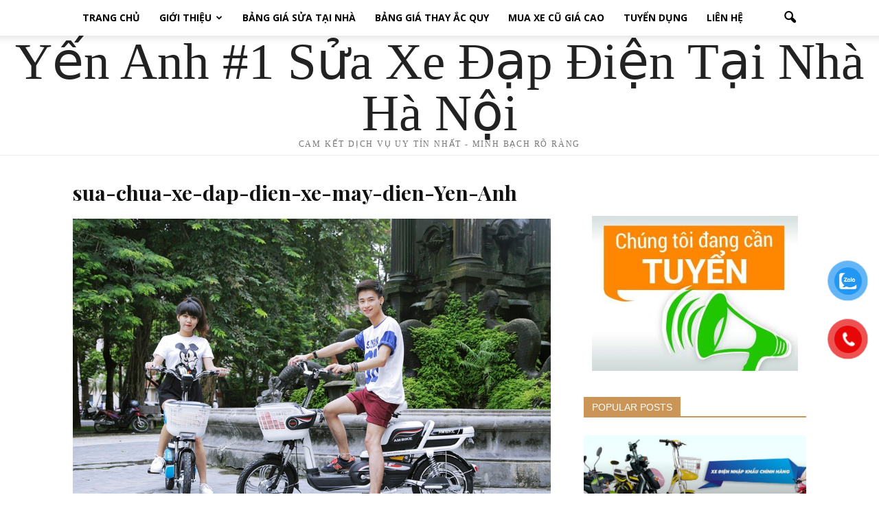

--- FILE ---
content_type: text/html; charset=UTF-8
request_url: https://suaxedapdientainha.com/sua-chua-xe-dap-dien-xe-may-dien-tai-pham-ngu-lao-quan-hoan-kiem/sua-chua-xe-dap-dien-xe-may-dien-yen-anh-152/
body_size: 17526
content:
<!doctype html >
<!--[if IE 8]>    <html class="ie8" lang="en"> <![endif]-->
<!--[if IE 9]>    <html class="ie9" lang="en"> <![endif]-->
<!--[if gt IE 8]><!--> <html lang="vi"> <!--<![endif]-->
<head>
    <title>sua-chua-xe-dap-dien-xe-may-dien-Yen-Anh</title>
    <meta charset="UTF-8" />
    <meta name="viewport" content="width=device-width, initial-scale=1.0">
	<meta name="google-site-verification" content="cevck1BgFnEytzKlIFHnx7SzQ4Tl1wQTm-yAtYsrab0" />
    <link rel="pingback" href="https://suaxedapdientainha.com/xmlrpc.php" />
    <meta name='robots' content='max-image-preview:large' />
<meta name="author" content="suaxedapdientainha">

<!-- This site is optimized with the Yoast SEO Premium plugin v12.1 - https://yoast.com/wordpress/plugins/seo/ -->
<link rel="canonical" href="https://suaxedapdientainha.com/sua-chua-xe-dap-dien-xe-may-dien-tai-pham-ngu-lao-quan-hoan-kiem/sua-chua-xe-dap-dien-xe-may-dien-yen-anh-152/" />
<meta property="og:locale" content="vi_VN" />
<meta property="og:type" content="article" />
<meta property="og:title" content="sua-chua-xe-dap-dien-xe-may-dien-Yen-Anh" />
<meta property="og:url" content="https://suaxedapdientainha.com/sua-chua-xe-dap-dien-xe-may-dien-tai-pham-ngu-lao-quan-hoan-kiem/sua-chua-xe-dap-dien-xe-may-dien-yen-anh-152/" />
<meta property="og:site_name" content="SỬA XE ĐẠP ĐIỆN TẠI NHÀ HÀ NỘI TPHCM GIÁ RẺ" />
<meta property="og:image" content="https://suaxedapdientainha.com/wp-content/uploads/2017/07/sua-chua-xe-dap-dien-xe-may-dien-Yen-Anh-75.jpg" />
<meta property="og:image:secure_url" content="https://suaxedapdientainha.com/wp-content/uploads/2017/07/sua-chua-xe-dap-dien-xe-may-dien-Yen-Anh-75.jpg" />
<meta property="og:image:width" content="1024" />
<meta property="og:image:height" content="683" />
<meta name="twitter:card" content="summary" />
<meta name="twitter:title" content="sua-chua-xe-dap-dien-xe-may-dien-Yen-Anh" />
<meta name="twitter:image" content="https://suaxedapdientainha.com/wp-content/uploads/2017/07/sua-chua-xe-dap-dien-xe-may-dien-Yen-Anh-75.jpg" />
<script type='application/ld+json' class='yoast-schema-graph yoast-schema-graph--main'>{"@context":"https://schema.org","@graph":[{"@type":["Person","Organization"],"@id":"https://suaxedapdientainha.com/#/schema/person/ea908731178fc1003fb76f85b8c3ff67","name":"suaxedapdientainha","image":{"@type":"ImageObject","@id":"https://suaxedapdientainha.com/#personlogo","url":"https://suaxedapdientainha.com/wp-content/uploads/2021/03/xe-dien-yen-anh.jpg","width":720,"height":960,"caption":"suaxedapdientainha"},"logo":{"@id":"https://suaxedapdientainha.com/#personlogo"},"sameAs":[]},{"@type":"WebSite","@id":"https://suaxedapdientainha.com/#website","url":"https://suaxedapdientainha.com/","name":"S\u1eecA XE \u0110\u1ea0P \u0110I\u1ec6N T\u1ea0I NH\u00c0 H\u00c0 N\u1ed8I TPHCM GI\u00c1 R\u1eba","publisher":{"@id":"https://suaxedapdientainha.com/#/schema/person/ea908731178fc1003fb76f85b8c3ff67"},"potentialAction":{"@type":"SearchAction","target":"https://suaxedapdientainha.com/?s={search_term_string}","query-input":"required name=search_term_string"}},{"@type":"WebPage","@id":"https://suaxedapdientainha.com/sua-chua-xe-dap-dien-xe-may-dien-tai-pham-ngu-lao-quan-hoan-kiem/sua-chua-xe-dap-dien-xe-may-dien-yen-anh-152/#webpage","url":"https://suaxedapdientainha.com/sua-chua-xe-dap-dien-xe-may-dien-tai-pham-ngu-lao-quan-hoan-kiem/sua-chua-xe-dap-dien-xe-may-dien-yen-anh-152/","inLanguage":"vi","name":"sua-chua-xe-dap-dien-xe-may-dien-Yen-Anh","isPartOf":{"@id":"https://suaxedapdientainha.com/#website"},"datePublished":"2017-07-19T09:55:37+07:00","dateModified":"2017-07-19T09:55:46+07:00"}]}</script>
<!-- / Yoast SEO Premium plugin. -->

<link rel='dns-prefetch' href='//fonts.googleapis.com' />
<link rel="alternate" type="application/rss+xml" title="Dòng thông tin SỬA XE ĐẠP ĐIỆN TẠI NHÀ HÀ NỘI TPHCM GIÁ RẺ &raquo;" href="https://suaxedapdientainha.com/feed/" />
<link rel="alternate" type="application/rss+xml" title="SỬA XE ĐẠP ĐIỆN TẠI NHÀ HÀ NỘI TPHCM GIÁ RẺ &raquo; Dòng bình luận" href="https://suaxedapdientainha.com/comments/feed/" />
<link rel="alternate" type="application/rss+xml" title="SỬA XE ĐẠP ĐIỆN TẠI NHÀ HÀ NỘI TPHCM GIÁ RẺ &raquo; sua-chua-xe-dap-dien-xe-may-dien-Yen-Anh Dòng bình luận" href="https://suaxedapdientainha.com/sua-chua-xe-dap-dien-xe-may-dien-tai-pham-ngu-lao-quan-hoan-kiem/sua-chua-xe-dap-dien-xe-may-dien-yen-anh-152/feed/" />
<link rel="alternate" title="oNhúng (JSON)" type="application/json+oembed" href="https://suaxedapdientainha.com/wp-json/oembed/1.0/embed?url=https%3A%2F%2Fsuaxedapdientainha.com%2Fsua-chua-xe-dap-dien-xe-may-dien-tai-pham-ngu-lao-quan-hoan-kiem%2Fsua-chua-xe-dap-dien-xe-may-dien-yen-anh-152%2F" />
<link rel="alternate" title="oNhúng (XML)" type="text/xml+oembed" href="https://suaxedapdientainha.com/wp-json/oembed/1.0/embed?url=https%3A%2F%2Fsuaxedapdientainha.com%2Fsua-chua-xe-dap-dien-xe-may-dien-tai-pham-ngu-lao-quan-hoan-kiem%2Fsua-chua-xe-dap-dien-xe-may-dien-yen-anh-152%2F&#038;format=xml" />
<style id='wp-img-auto-sizes-contain-inline-css' type='text/css'>
img:is([sizes=auto i],[sizes^="auto," i]){contain-intrinsic-size:3000px 1500px}
/*# sourceURL=wp-img-auto-sizes-contain-inline-css */
</style>
<style id='wp-emoji-styles-inline-css' type='text/css'>

	img.wp-smiley, img.emoji {
		display: inline !important;
		border: none !important;
		box-shadow: none !important;
		height: 1em !important;
		width: 1em !important;
		margin: 0 0.07em !important;
		vertical-align: -0.1em !important;
		background: none !important;
		padding: 0 !important;
	}
/*# sourceURL=wp-emoji-styles-inline-css */
</style>
<style id='wp-block-library-inline-css' type='text/css'>
:root{--wp-block-synced-color:#7a00df;--wp-block-synced-color--rgb:122,0,223;--wp-bound-block-color:var(--wp-block-synced-color);--wp-editor-canvas-background:#ddd;--wp-admin-theme-color:#007cba;--wp-admin-theme-color--rgb:0,124,186;--wp-admin-theme-color-darker-10:#006ba1;--wp-admin-theme-color-darker-10--rgb:0,107,160.5;--wp-admin-theme-color-darker-20:#005a87;--wp-admin-theme-color-darker-20--rgb:0,90,135;--wp-admin-border-width-focus:2px}@media (min-resolution:192dpi){:root{--wp-admin-border-width-focus:1.5px}}.wp-element-button{cursor:pointer}:root .has-very-light-gray-background-color{background-color:#eee}:root .has-very-dark-gray-background-color{background-color:#313131}:root .has-very-light-gray-color{color:#eee}:root .has-very-dark-gray-color{color:#313131}:root .has-vivid-green-cyan-to-vivid-cyan-blue-gradient-background{background:linear-gradient(135deg,#00d084,#0693e3)}:root .has-purple-crush-gradient-background{background:linear-gradient(135deg,#34e2e4,#4721fb 50%,#ab1dfe)}:root .has-hazy-dawn-gradient-background{background:linear-gradient(135deg,#faaca8,#dad0ec)}:root .has-subdued-olive-gradient-background{background:linear-gradient(135deg,#fafae1,#67a671)}:root .has-atomic-cream-gradient-background{background:linear-gradient(135deg,#fdd79a,#004a59)}:root .has-nightshade-gradient-background{background:linear-gradient(135deg,#330968,#31cdcf)}:root .has-midnight-gradient-background{background:linear-gradient(135deg,#020381,#2874fc)}:root{--wp--preset--font-size--normal:16px;--wp--preset--font-size--huge:42px}.has-regular-font-size{font-size:1em}.has-larger-font-size{font-size:2.625em}.has-normal-font-size{font-size:var(--wp--preset--font-size--normal)}.has-huge-font-size{font-size:var(--wp--preset--font-size--huge)}.has-text-align-center{text-align:center}.has-text-align-left{text-align:left}.has-text-align-right{text-align:right}.has-fit-text{white-space:nowrap!important}#end-resizable-editor-section{display:none}.aligncenter{clear:both}.items-justified-left{justify-content:flex-start}.items-justified-center{justify-content:center}.items-justified-right{justify-content:flex-end}.items-justified-space-between{justify-content:space-between}.screen-reader-text{border:0;clip-path:inset(50%);height:1px;margin:-1px;overflow:hidden;padding:0;position:absolute;width:1px;word-wrap:normal!important}.screen-reader-text:focus{background-color:#ddd;clip-path:none;color:#444;display:block;font-size:1em;height:auto;left:5px;line-height:normal;padding:15px 23px 14px;text-decoration:none;top:5px;width:auto;z-index:100000}html :where(.has-border-color){border-style:solid}html :where([style*=border-top-color]){border-top-style:solid}html :where([style*=border-right-color]){border-right-style:solid}html :where([style*=border-bottom-color]){border-bottom-style:solid}html :where([style*=border-left-color]){border-left-style:solid}html :where([style*=border-width]){border-style:solid}html :where([style*=border-top-width]){border-top-style:solid}html :where([style*=border-right-width]){border-right-style:solid}html :where([style*=border-bottom-width]){border-bottom-style:solid}html :where([style*=border-left-width]){border-left-style:solid}html :where(img[class*=wp-image-]){height:auto;max-width:100%}:where(figure){margin:0 0 1em}html :where(.is-position-sticky){--wp-admin--admin-bar--position-offset:var(--wp-admin--admin-bar--height,0px)}@media screen and (max-width:600px){html :where(.is-position-sticky){--wp-admin--admin-bar--position-offset:0px}}

/*# sourceURL=wp-block-library-inline-css */
</style><style id='global-styles-inline-css' type='text/css'>
:root{--wp--preset--aspect-ratio--square: 1;--wp--preset--aspect-ratio--4-3: 4/3;--wp--preset--aspect-ratio--3-4: 3/4;--wp--preset--aspect-ratio--3-2: 3/2;--wp--preset--aspect-ratio--2-3: 2/3;--wp--preset--aspect-ratio--16-9: 16/9;--wp--preset--aspect-ratio--9-16: 9/16;--wp--preset--color--black: #000000;--wp--preset--color--cyan-bluish-gray: #abb8c3;--wp--preset--color--white: #ffffff;--wp--preset--color--pale-pink: #f78da7;--wp--preset--color--vivid-red: #cf2e2e;--wp--preset--color--luminous-vivid-orange: #ff6900;--wp--preset--color--luminous-vivid-amber: #fcb900;--wp--preset--color--light-green-cyan: #7bdcb5;--wp--preset--color--vivid-green-cyan: #00d084;--wp--preset--color--pale-cyan-blue: #8ed1fc;--wp--preset--color--vivid-cyan-blue: #0693e3;--wp--preset--color--vivid-purple: #9b51e0;--wp--preset--gradient--vivid-cyan-blue-to-vivid-purple: linear-gradient(135deg,rgb(6,147,227) 0%,rgb(155,81,224) 100%);--wp--preset--gradient--light-green-cyan-to-vivid-green-cyan: linear-gradient(135deg,rgb(122,220,180) 0%,rgb(0,208,130) 100%);--wp--preset--gradient--luminous-vivid-amber-to-luminous-vivid-orange: linear-gradient(135deg,rgb(252,185,0) 0%,rgb(255,105,0) 100%);--wp--preset--gradient--luminous-vivid-orange-to-vivid-red: linear-gradient(135deg,rgb(255,105,0) 0%,rgb(207,46,46) 100%);--wp--preset--gradient--very-light-gray-to-cyan-bluish-gray: linear-gradient(135deg,rgb(238,238,238) 0%,rgb(169,184,195) 100%);--wp--preset--gradient--cool-to-warm-spectrum: linear-gradient(135deg,rgb(74,234,220) 0%,rgb(151,120,209) 20%,rgb(207,42,186) 40%,rgb(238,44,130) 60%,rgb(251,105,98) 80%,rgb(254,248,76) 100%);--wp--preset--gradient--blush-light-purple: linear-gradient(135deg,rgb(255,206,236) 0%,rgb(152,150,240) 100%);--wp--preset--gradient--blush-bordeaux: linear-gradient(135deg,rgb(254,205,165) 0%,rgb(254,45,45) 50%,rgb(107,0,62) 100%);--wp--preset--gradient--luminous-dusk: linear-gradient(135deg,rgb(255,203,112) 0%,rgb(199,81,192) 50%,rgb(65,88,208) 100%);--wp--preset--gradient--pale-ocean: linear-gradient(135deg,rgb(255,245,203) 0%,rgb(182,227,212) 50%,rgb(51,167,181) 100%);--wp--preset--gradient--electric-grass: linear-gradient(135deg,rgb(202,248,128) 0%,rgb(113,206,126) 100%);--wp--preset--gradient--midnight: linear-gradient(135deg,rgb(2,3,129) 0%,rgb(40,116,252) 100%);--wp--preset--font-size--small: 13px;--wp--preset--font-size--medium: 20px;--wp--preset--font-size--large: 36px;--wp--preset--font-size--x-large: 42px;--wp--preset--spacing--20: 0.44rem;--wp--preset--spacing--30: 0.67rem;--wp--preset--spacing--40: 1rem;--wp--preset--spacing--50: 1.5rem;--wp--preset--spacing--60: 2.25rem;--wp--preset--spacing--70: 3.38rem;--wp--preset--spacing--80: 5.06rem;--wp--preset--shadow--natural: 6px 6px 9px rgba(0, 0, 0, 0.2);--wp--preset--shadow--deep: 12px 12px 50px rgba(0, 0, 0, 0.4);--wp--preset--shadow--sharp: 6px 6px 0px rgba(0, 0, 0, 0.2);--wp--preset--shadow--outlined: 6px 6px 0px -3px rgb(255, 255, 255), 6px 6px rgb(0, 0, 0);--wp--preset--shadow--crisp: 6px 6px 0px rgb(0, 0, 0);}:where(.is-layout-flex){gap: 0.5em;}:where(.is-layout-grid){gap: 0.5em;}body .is-layout-flex{display: flex;}.is-layout-flex{flex-wrap: wrap;align-items: center;}.is-layout-flex > :is(*, div){margin: 0;}body .is-layout-grid{display: grid;}.is-layout-grid > :is(*, div){margin: 0;}:where(.wp-block-columns.is-layout-flex){gap: 2em;}:where(.wp-block-columns.is-layout-grid){gap: 2em;}:where(.wp-block-post-template.is-layout-flex){gap: 1.25em;}:where(.wp-block-post-template.is-layout-grid){gap: 1.25em;}.has-black-color{color: var(--wp--preset--color--black) !important;}.has-cyan-bluish-gray-color{color: var(--wp--preset--color--cyan-bluish-gray) !important;}.has-white-color{color: var(--wp--preset--color--white) !important;}.has-pale-pink-color{color: var(--wp--preset--color--pale-pink) !important;}.has-vivid-red-color{color: var(--wp--preset--color--vivid-red) !important;}.has-luminous-vivid-orange-color{color: var(--wp--preset--color--luminous-vivid-orange) !important;}.has-luminous-vivid-amber-color{color: var(--wp--preset--color--luminous-vivid-amber) !important;}.has-light-green-cyan-color{color: var(--wp--preset--color--light-green-cyan) !important;}.has-vivid-green-cyan-color{color: var(--wp--preset--color--vivid-green-cyan) !important;}.has-pale-cyan-blue-color{color: var(--wp--preset--color--pale-cyan-blue) !important;}.has-vivid-cyan-blue-color{color: var(--wp--preset--color--vivid-cyan-blue) !important;}.has-vivid-purple-color{color: var(--wp--preset--color--vivid-purple) !important;}.has-black-background-color{background-color: var(--wp--preset--color--black) !important;}.has-cyan-bluish-gray-background-color{background-color: var(--wp--preset--color--cyan-bluish-gray) !important;}.has-white-background-color{background-color: var(--wp--preset--color--white) !important;}.has-pale-pink-background-color{background-color: var(--wp--preset--color--pale-pink) !important;}.has-vivid-red-background-color{background-color: var(--wp--preset--color--vivid-red) !important;}.has-luminous-vivid-orange-background-color{background-color: var(--wp--preset--color--luminous-vivid-orange) !important;}.has-luminous-vivid-amber-background-color{background-color: var(--wp--preset--color--luminous-vivid-amber) !important;}.has-light-green-cyan-background-color{background-color: var(--wp--preset--color--light-green-cyan) !important;}.has-vivid-green-cyan-background-color{background-color: var(--wp--preset--color--vivid-green-cyan) !important;}.has-pale-cyan-blue-background-color{background-color: var(--wp--preset--color--pale-cyan-blue) !important;}.has-vivid-cyan-blue-background-color{background-color: var(--wp--preset--color--vivid-cyan-blue) !important;}.has-vivid-purple-background-color{background-color: var(--wp--preset--color--vivid-purple) !important;}.has-black-border-color{border-color: var(--wp--preset--color--black) !important;}.has-cyan-bluish-gray-border-color{border-color: var(--wp--preset--color--cyan-bluish-gray) !important;}.has-white-border-color{border-color: var(--wp--preset--color--white) !important;}.has-pale-pink-border-color{border-color: var(--wp--preset--color--pale-pink) !important;}.has-vivid-red-border-color{border-color: var(--wp--preset--color--vivid-red) !important;}.has-luminous-vivid-orange-border-color{border-color: var(--wp--preset--color--luminous-vivid-orange) !important;}.has-luminous-vivid-amber-border-color{border-color: var(--wp--preset--color--luminous-vivid-amber) !important;}.has-light-green-cyan-border-color{border-color: var(--wp--preset--color--light-green-cyan) !important;}.has-vivid-green-cyan-border-color{border-color: var(--wp--preset--color--vivid-green-cyan) !important;}.has-pale-cyan-blue-border-color{border-color: var(--wp--preset--color--pale-cyan-blue) !important;}.has-vivid-cyan-blue-border-color{border-color: var(--wp--preset--color--vivid-cyan-blue) !important;}.has-vivid-purple-border-color{border-color: var(--wp--preset--color--vivid-purple) !important;}.has-vivid-cyan-blue-to-vivid-purple-gradient-background{background: var(--wp--preset--gradient--vivid-cyan-blue-to-vivid-purple) !important;}.has-light-green-cyan-to-vivid-green-cyan-gradient-background{background: var(--wp--preset--gradient--light-green-cyan-to-vivid-green-cyan) !important;}.has-luminous-vivid-amber-to-luminous-vivid-orange-gradient-background{background: var(--wp--preset--gradient--luminous-vivid-amber-to-luminous-vivid-orange) !important;}.has-luminous-vivid-orange-to-vivid-red-gradient-background{background: var(--wp--preset--gradient--luminous-vivid-orange-to-vivid-red) !important;}.has-very-light-gray-to-cyan-bluish-gray-gradient-background{background: var(--wp--preset--gradient--very-light-gray-to-cyan-bluish-gray) !important;}.has-cool-to-warm-spectrum-gradient-background{background: var(--wp--preset--gradient--cool-to-warm-spectrum) !important;}.has-blush-light-purple-gradient-background{background: var(--wp--preset--gradient--blush-light-purple) !important;}.has-blush-bordeaux-gradient-background{background: var(--wp--preset--gradient--blush-bordeaux) !important;}.has-luminous-dusk-gradient-background{background: var(--wp--preset--gradient--luminous-dusk) !important;}.has-pale-ocean-gradient-background{background: var(--wp--preset--gradient--pale-ocean) !important;}.has-electric-grass-gradient-background{background: var(--wp--preset--gradient--electric-grass) !important;}.has-midnight-gradient-background{background: var(--wp--preset--gradient--midnight) !important;}.has-small-font-size{font-size: var(--wp--preset--font-size--small) !important;}.has-medium-font-size{font-size: var(--wp--preset--font-size--medium) !important;}.has-large-font-size{font-size: var(--wp--preset--font-size--large) !important;}.has-x-large-font-size{font-size: var(--wp--preset--font-size--x-large) !important;}
/*# sourceURL=global-styles-inline-css */
</style>

<style id='classic-theme-styles-inline-css' type='text/css'>
/*! This file is auto-generated */
.wp-block-button__link{color:#fff;background-color:#32373c;border-radius:9999px;box-shadow:none;text-decoration:none;padding:calc(.667em + 2px) calc(1.333em + 2px);font-size:1.125em}.wp-block-file__button{background:#32373c;color:#fff;text-decoration:none}
/*# sourceURL=/wp-includes/css/classic-themes.min.css */
</style>
<link rel='stylesheet' id='kk-star-ratings-css' href='https://suaxedapdientainha.com/wp-content/plugins/kk-star-ratings/src/core/public/css/kk-star-ratings.min.css?ver=5.4.10.3' type='text/css' media='all' />
<link rel='stylesheet' id='pzf-style-css' href='https://suaxedapdientainha.com/wp-content/plugins/button-contact-vr/legacy/css/style.css?ver=1' type='text/css' media='all' />
<link rel='stylesheet' id='google_font_open_sans-css' href='https://fonts.googleapis.com/css?family=Open+Sans%3A300italic%2C400italic%2C600italic%2C400%2C600%2C700&#038;ver=6.9' type='text/css' media='all' />
<link rel='stylesheet' id='google-fonts-style-css' href='https://fonts.googleapis.com/css?family=Playfair+Display%3A400%2C700&#038;ver=6.9' type='text/css' media='all' />
<link rel='stylesheet' id='td-theme-css' href='https://suaxedapdientainha.com/wp-content/themes/Newspaper/style.css?ver=7.0' type='text/css' media='all' />
<link rel='stylesheet' id='td-theme-demo-style-css' href='https://suaxedapdientainha.com/wp-content/themes/Newspaper/includes/demos/blog/demo_style.css?ver=7.0' type='text/css' media='all' />
<script type="text/javascript" src="https://suaxedapdientainha.com/wp-includes/js/jquery/jquery.min.js?ver=3.7.1" id="jquery-core-js"></script>
<script type="text/javascript" src="https://suaxedapdientainha.com/wp-includes/js/jquery/jquery-migrate.min.js?ver=3.4.1" id="jquery-migrate-js"></script>
<link rel="https://api.w.org/" href="https://suaxedapdientainha.com/wp-json/" /><link rel="alternate" title="JSON" type="application/json" href="https://suaxedapdientainha.com/wp-json/wp/v2/media/1198" /><link rel="EditURI" type="application/rsd+xml" title="RSD" href="https://suaxedapdientainha.com/xmlrpc.php?rsd" />
<meta name="generator" content="WordPress 6.9" />
<link rel='shortlink' href='https://suaxedapdientainha.com/?p=1198' />
<!--[if lt IE 9]><script src="https://html5shim.googlecode.com/svn/trunk/html5.js"></script><![endif]-->
    
<!-- JS generated by theme -->

<script>
    
    

	    var tdBlocksArray = []; //here we store all the items for the current page

	    //td_block class - each ajax block uses a object of this class for requests
	    function tdBlock() {
		    this.id = '';
		    this.block_type = 1; //block type id (1-234 etc)
		    this.atts = '';
		    this.td_column_number = '';
		    this.td_current_page = 1; //
		    this.post_count = 0; //from wp
		    this.found_posts = 0; //from wp
		    this.max_num_pages = 0; //from wp
		    this.td_filter_value = ''; //current live filter value
		    this.is_ajax_running = false;
		    this.td_user_action = ''; // load more or infinite loader (used by the animation)
		    this.header_color = '';
		    this.ajax_pagination_infinite_stop = ''; //show load more at page x
	    }


        // td_js_generator - mini detector
        (function(){
            var htmlTag = document.getElementsByTagName("html")[0];

            if ( navigator.userAgent.indexOf("MSIE 10.0") > -1 ) {
                htmlTag.className += ' ie10';
            }

            if ( !!navigator.userAgent.match(/Trident.*rv\:11\./) ) {
                htmlTag.className += ' ie11';
            }

            if ( /(iPad|iPhone|iPod)/g.test(navigator.userAgent) ) {
                htmlTag.className += ' td-md-is-ios';
            }

            var user_agent = navigator.userAgent.toLowerCase();
            if ( user_agent.indexOf("android") > -1 ) {
                htmlTag.className += ' td-md-is-android';
            }

            if ( -1 !== navigator.userAgent.indexOf('Mac OS X')  ) {
                htmlTag.className += ' td-md-is-os-x';
            }

            if ( /chrom(e|ium)/.test(navigator.userAgent.toLowerCase()) ) {
               htmlTag.className += ' td-md-is-chrome';
            }

            if ( -1 !== navigator.userAgent.indexOf('Firefox') ) {
                htmlTag.className += ' td-md-is-firefox';
            }

            if ( -1 !== navigator.userAgent.indexOf('Safari') && -1 === navigator.userAgent.indexOf('Chrome') ) {
                htmlTag.className += ' td-md-is-safari';
            }

        })();




        var tdLocalCache = {};

        ( function () {
            "use strict";

            tdLocalCache = {
                data: {},
                remove: function (resource_id) {
                    delete tdLocalCache.data[resource_id];
                },
                exist: function (resource_id) {
                    return tdLocalCache.data.hasOwnProperty(resource_id) && tdLocalCache.data[resource_id] !== null;
                },
                get: function (resource_id) {
                    return tdLocalCache.data[resource_id];
                },
                set: function (resource_id, cachedData) {
                    tdLocalCache.remove(resource_id);
                    tdLocalCache.data[resource_id] = cachedData;
                }
            };
        })();

    
    
var td_viewport_interval_list=[{"limitBottom":767,"sidebarWidth":228},{"limitBottom":1018,"sidebarWidth":300},{"limitBottom":1140,"sidebarWidth":324}];
var td_animation_stack_effect="type0";
var tds_animation_stack=true;
var td_animation_stack_specific_selectors=".entry-thumb, img";
var td_animation_stack_general_selectors=".td-animation-stack img, .post img";
var td_ajax_url="https:\/\/suaxedapdientainha.com\/wp-admin\/admin-ajax.php?td_theme_name=Newspaper&v=7.0";
var td_get_template_directory_uri="https:\/\/suaxedapdientainha.com\/wp-content\/themes\/Newspaper";
var tds_snap_menu="snap";
var tds_logo_on_sticky="";
var tds_header_style="11";
var td_please_wait="Please wait...";
var td_email_user_pass_incorrect="User or password incorrect!";
var td_email_user_incorrect="Email or username incorrect!";
var td_email_incorrect="Email incorrect!";
var tds_more_articles_on_post_enable="";
var tds_more_articles_on_post_time_to_wait="";
var tds_more_articles_on_post_pages_distance_from_top=0;
var tds_theme_color_site_wide="#cb9558";
var tds_smart_sidebar="enabled";
var tdThemeName="Newspaper";
var td_magnific_popup_translation_tPrev="Previous (Left arrow key)";
var td_magnific_popup_translation_tNext="Next (Right arrow key)";
var td_magnific_popup_translation_tCounter="%curr% of %total%";
var td_magnific_popup_translation_ajax_tError="The content from %url% could not be loaded.";
var td_magnific_popup_translation_image_tError="The image #%curr% could not be loaded.";
var td_ad_background_click_link="";
var td_ad_background_click_target="";
</script>


<!-- Header style compiled by theme -->

<style>
    
.td-header-wrap .black-menu .sf-menu > .current-menu-item > a,
    .td-header-wrap .black-menu .sf-menu > .current-menu-ancestor > a,
    .td-header-wrap .black-menu .sf-menu > .current-category-ancestor > a,
    .td-header-wrap .black-menu .sf-menu > li > a:hover,
    .td-header-wrap .black-menu .sf-menu > .sfHover > a,
    .td-header-style-12 .td-header-menu-wrap-full,
    .sf-menu > .current-menu-item > a:after,
    .sf-menu > .current-menu-ancestor > a:after,
    .sf-menu > .current-category-ancestor > a:after,
    .sf-menu > li:hover > a:after,
    .sf-menu > .sfHover > a:after,
    .sf-menu ul .td-menu-item > a:hover,
    .sf-menu ul .sfHover > a,
    .sf-menu ul .current-menu-ancestor > a,
    .sf-menu ul .current-category-ancestor > a,
    .sf-menu ul .current-menu-item > a,
    .td-header-style-12 .td-affix,
    .header-search-wrap .td-drop-down-search:after,
    .header-search-wrap .td-drop-down-search .btn:hover,
    input[type=submit]:hover,
    .td-read-more a,
    .td-post-category:hover,
    .td-grid-style-1.td-hover-1 .td-big-grid-post:hover .td-post-category,
    .td-grid-style-5.td-hover-1 .td-big-grid-post:hover .td-post-category,
    .td_top_authors .td-active .td-author-post-count,
    .td_top_authors .td-active .td-author-comments-count,
    .td_top_authors .td_mod_wrap:hover .td-author-post-count,
    .td_top_authors .td_mod_wrap:hover .td-author-comments-count,
    .td-404-sub-sub-title a:hover,
    .td-search-form-widget .wpb_button:hover,
    .td-rating-bar-wrap div,
    .td_category_template_3 .td-current-sub-category,
    .mfp-content .td-login-wrap .btn,
    .mfp-content .td_display_err,
    .mfp-content .td_display_msg_ok,
    .dropcap,
    .td_wrapper_video_playlist .td_video_controls_playlist_wrapper,
    .wpb_default,
    .wpb_default:hover,
    .td-left-smart-list:hover,
    .td-right-smart-list:hover,
    .woocommerce-checkout .woocommerce input.button:hover,
    .woocommerce-page .woocommerce a.button:hover,
    .woocommerce-account div.woocommerce .button:hover,
    #bbpress-forums button:hover,
    .bbp_widget_login .button:hover,
    .td-footer-wrapper .td-post-category,
    .td-footer-wrapper .widget_product_search input[type="submit"]:hover,
    .woocommerce .product a.button:hover,
    .woocommerce .product #respond input#submit:hover,
    .woocommerce .checkout input#place_order:hover,
    .woocommerce .woocommerce.widget .button:hover,
    .single-product .product .summary .cart .button:hover,
    .woocommerce-cart .woocommerce table.cart .button:hover,
    .woocommerce-cart .woocommerce .shipping-calculator-form .button:hover,
    .td-next-prev-wrap a:hover,
    .td-load-more-wrap a:hover,
    .td-post-small-box a:hover,
    .page-nav .current,
    .page-nav:first-child > div,
    .td_category_template_8 .td-category-header .td-category a.td-current-sub-category,
    .td_category_template_4 .td-category-siblings .td-category a:hover,
    #bbpress-forums .bbp-pagination .current,
    #bbpress-forums #bbp-single-user-details #bbp-user-navigation li.current a,
    .td-theme-slider:hover .slide-meta-cat a,
    a.vc_btn-black:hover,
    .td-trending-now-wrapper:hover .td-trending-now-title,
    .td-scroll-up,
    .td-smart-list-button:hover,
    .td-weather-information:before,
    .td-weather-week:before,
    .td_block_exchange .td-exchange-header:before,
    .td_block_big_grid_9.td-grid-style-1 .td-post-category,
    .td_block_big_grid_9.td-grid-style-5 .td-post-category,
    .td-grid-style-6.td-hover-1 .td-module-thumb:after {
        background-color: #cb9558;
    }

    .woocommerce .woocommerce-message .button:hover,
    .woocommerce .woocommerce-error .button:hover,
    .woocommerce .woocommerce-info .button:hover {
        background-color: #cb9558 !important;
    }

    .woocommerce .product .onsale,
    .woocommerce.widget .ui-slider .ui-slider-handle {
        background: none #cb9558;
    }

    .woocommerce.widget.widget_layered_nav_filters ul li a {
        background: none repeat scroll 0 0 #cb9558 !important;
    }

    a,
    cite a:hover,
    .td_mega_menu_sub_cats .cur-sub-cat,
    .td-mega-span h3 a:hover,
    .td_mod_mega_menu:hover .entry-title a,
    .header-search-wrap .result-msg a:hover,
    .top-header-menu li a:hover,
    .top-header-menu .current-menu-item > a,
    .top-header-menu .current-menu-ancestor > a,
    .top-header-menu .current-category-ancestor > a,
    .td-social-icon-wrap > a:hover,
    .td-header-sp-top-widget .td-social-icon-wrap a:hover,
    .td-page-content blockquote p,
    .td-post-content blockquote p,
    .mce-content-body blockquote p,
    .comment-content blockquote p,
    .wpb_text_column blockquote p,
    .td_block_text_with_title blockquote p,
    .td_module_wrap:hover .entry-title a,
    .td-subcat-filter .td-subcat-list a:hover,
    .td-subcat-filter .td-subcat-dropdown a:hover,
    .td_quote_on_blocks,
    .dropcap2,
    .dropcap3,
    .td_top_authors .td-active .td-authors-name a,
    .td_top_authors .td_mod_wrap:hover .td-authors-name a,
    .td-post-next-prev-content a:hover,
    .author-box-wrap .td-author-social a:hover,
    .td-author-name a:hover,
    .td-author-url a:hover,
    .td_mod_related_posts:hover h3 > a,
    .td-post-template-11 .td-related-title .td-related-left:hover,
    .td-post-template-11 .td-related-title .td-related-right:hover,
    .td-post-template-11 .td-related-title .td-cur-simple-item,
    .td-post-template-11 .td_block_related_posts .td-next-prev-wrap a:hover,
    .comment-reply-link:hover,
    .logged-in-as a:hover,
    #cancel-comment-reply-link:hover,
    .td-search-query,
    .td-category-header .td-pulldown-category-filter-link:hover,
    .td-category-siblings .td-subcat-dropdown a:hover,
    .td-category-siblings .td-subcat-dropdown a.td-current-sub-category,
    .mfp-content .td-login-wrap .td-login-info-text a:hover,
    .widget a:hover,
    .widget_calendar tfoot a:hover,
    .woocommerce a.added_to_cart:hover,
    #bbpress-forums li.bbp-header .bbp-reply-content span a:hover,
    #bbpress-forums .bbp-forum-freshness a:hover,
    #bbpress-forums .bbp-topic-freshness a:hover,
    #bbpress-forums .bbp-forums-list li a:hover,
    #bbpress-forums .bbp-forum-title:hover,
    #bbpress-forums .bbp-topic-permalink:hover,
    #bbpress-forums .bbp-topic-started-by a:hover,
    #bbpress-forums .bbp-topic-started-in a:hover,
    #bbpress-forums .bbp-body .super-sticky li.bbp-topic-title .bbp-topic-permalink,
    #bbpress-forums .bbp-body .sticky li.bbp-topic-title .bbp-topic-permalink,
    .widget_display_replies .bbp-author-name,
    .widget_display_topics .bbp-author-name,
    .footer-text-wrap .footer-email-wrap a,
    .td-subfooter-menu li a:hover,
    .footer-social-wrap a:hover,
    a.vc_btn-black:hover,
    .td-smart-list-dropdown-wrap .td-smart-list-button:hover,
    .td_module_17 .td-read-more a:hover,
    .td_module_18 .td-read-more a:hover,
    .td_module_19 .td-post-author-name a:hover,
    .td-instagram-user a {
        color: #cb9558;
    }

    .mfp-content .td_login_tab_focus,
    a.vc_btn-black.vc_btn_square_outlined:hover,
    a.vc_btn-black.vc_btn_outlined:hover,
    .td-mega-menu-page .wpb_content_element ul li a:hover {
        color: #cb9558 !important;
    }

    .td-next-prev-wrap a:hover,
    .td-load-more-wrap a:hover,
    .td-post-small-box a:hover,
    .page-nav .current,
    .page-nav:first-child > div,
    .td_category_template_8 .td-category-header .td-category a.td-current-sub-category,
    .td_category_template_4 .td-category-siblings .td-category a:hover,
    #bbpress-forums .bbp-pagination .current,
    .mfp-content .td-login-panel-title,
    .post .td_quote_box,
    .page .td_quote_box,
    a.vc_btn-black:hover {
        border-color: #cb9558;
    }

    .td_wrapper_video_playlist .td_video_currently_playing:after {
        border-color: #cb9558 !important;
    }

    .header-search-wrap .td-drop-down-search:before {
        border-color: transparent transparent #cb9558 transparent;
    }

    .block-title > span,
    .block-title > a,
    .block-title > label,
    .widgettitle,
    .widgettitle:after,
    .td-trending-now-title,
    .td-trending-now-wrapper:hover .td-trending-now-title,
    .wpb_tabs li.ui-tabs-active a,
    .wpb_tabs li:hover a,
    .vc_tta-container .vc_tta-color-grey.vc_tta-tabs-position-top.vc_tta-style-classic .vc_tta-tabs-container .vc_tta-tab.vc_active > a,
    .vc_tta-container .vc_tta-color-grey.vc_tta-tabs-position-top.vc_tta-style-classic .vc_tta-tabs-container .vc_tta-tab:hover > a,
    .td-related-title .td-cur-simple-item,
    .woocommerce .product .products h2,
    .td-subcat-filter .td-subcat-dropdown:hover .td-subcat-more {
    	background-color: #cb9558;
    }

    .woocommerce div.product .woocommerce-tabs ul.tabs li.active {
    	background-color: #cb9558 !important;
    }

    .block-title,
    .td-related-title,
    .wpb_tabs .wpb_tabs_nav,
    .vc_tta-container .vc_tta-color-grey.vc_tta-tabs-position-top.vc_tta-style-classic .vc_tta-tabs-container,
    .woocommerce div.product .woocommerce-tabs ul.tabs:before {
        border-color: #cb9558;
    }
    .td_block_wrap .td-subcat-item .td-cur-simple-item {
	    color: #cb9558;
	}


    
    .td-grid-style-4 .entry-title
    {
        background-color: rgba(203, 149, 88, 0.7);
    }

    
    .block-title > span,
    .block-title > a,
    .block-title > label,
    .widgettitle,
    .widgettitle:after,
    .td-trending-now-title,
    .td-trending-now-wrapper:hover .td-trending-now-title,
    .wpb_tabs li.ui-tabs-active a,
    .wpb_tabs li:hover a,
    .vc_tta-container .vc_tta-color-grey.vc_tta-tabs-position-top.vc_tta-style-classic .vc_tta-tabs-container .vc_tta-tab.vc_active > a,
    .vc_tta-container .vc_tta-color-grey.vc_tta-tabs-position-top.vc_tta-style-classic .vc_tta-tabs-container .vc_tta-tab:hover > a,
    .td-related-title .td-cur-simple-item,
    .woocommerce .product .products h2,
    .td-subcat-filter .td-subcat-dropdown:hover .td-subcat-more,
    .td-weather-information:before,
    .td-weather-week:before,
    .td_block_exchange .td-exchange-header:before {
        background-color: #222222;
    }

    .woocommerce div.product .woocommerce-tabs ul.tabs li.active {
    	background-color: #222222 !important;
    }

    .block-title,
    .td-related-title,
    .wpb_tabs .wpb_tabs_nav,
    .vc_tta-container .vc_tta-color-grey.vc_tta-tabs-position-top.vc_tta-style-classic .vc_tta-tabs-container,
    .woocommerce div.product .woocommerce-tabs ul.tabs:before {
        border-color: #222222;
    }

    
	.td_module_wrap .td-module-title {
		font-family:"Playfair Display";
	
	}
     
    .td_module_2 .td-module-title {
    	font-weight:bold;
	
    }
    
    .td_module_4 .td-module-title {
    	font-weight:bold;
	
    }
    
    .td_module_14 .td-module-title {
    	font-weight:bold;
	
    }
    
	.td_block_trending_now .entry-title a,
	.td-theme-slider .td-module-title a,
    .td-big-grid-post .entry-title {
		font-family:"Playfair Display";
	
	}
    
    .td_module_mx2 .td-module-title a {
    	font-family:Roboto;
	
    }
    
    .td_module_mx8 .td-module-title a {
    	font-family:Roboto;
	
    }
    
    .td-theme-slider.iosSlider-col-1 .td-module-title a {
        font-family:Roboto;
	
    }
    
    .td-big-grid-post.td-big-thumb .td-big-grid-meta,
    .td-big-thumb .td-big-grid-meta .entry-title {
        font-weight:bold;
	
    }
    
	.post .td-post-header .entry-title {
		font-family:"Playfair Display";
	
	}
    
    .td-post-template-default .td-post-header .entry-title {
        font-weight:bold;
	
    }
    
    .td-post-template-1 .td-post-header .entry-title {
        font-weight:bold;
	
    }
    
    .td-post-template-2 .td-post-header .entry-title {
        font-weight:bold;
	
    }
    
    .td-post-template-3 .td-post-header .entry-title {
        font-weight:bold;
	
    }
    
    .td-post-template-4 .td-post-header .entry-title {
        font-weight:bold;
	
    }
    
    .td-post-template-5 .td-post-header .entry-title {
        font-weight:bold;
	
    }
    
    .td-post-template-6 .td-post-header .entry-title {
        font-weight:bold;
	
    }
    
    .td-post-template-7 .td-post-header .entry-title {
        font-weight:bold;
	
    }
    
    .td-post-template-8 .td-post-header .entry-title {
        font-weight:bold;
	
    }
    
    .td-post-template-9 .td-post-header .entry-title {
        font-weight:bold;
	
    }
    
    .td-post-template-10 .td-post-header .entry-title {
        font-weight:bold;
	
    }
    
    .td-post-template-11 .td-post-header .entry-title {
        font-weight:bold;
	
    }
    
    .post blockquote p,
    .page blockquote p,
    .td-post-text-content blockquote p {
        font-family:"Playfair Display";
	
    }
    
    .post .td_quote_box p,
    .page .td_quote_box p {
        font-family:"Playfair Display";
	
    }
    
    .post .td_pull_quote p,
    .page .td_pull_quote p {
        font-family:"Playfair Display";
	
    }
    
    .td-post-content h1 {
        font-family:"Playfair Display";
	
    }
    
    .td-post-content h2 {
        font-family:"Playfair Display";
	
    }
    
    .td-page-title,
    .woocommerce-page .page-title,
    .td-category-title-holder .td-page-title {
    	font-family:"Playfair Display";
	font-weight:bold;
	
    }
    
    .td-page-content h1,
    .wpb_text_column h1 {
    	font-family:"Playfair Display";
	
    }
    
    .td-page-content h2,
    .wpb_text_column h2 {
    	font-family:"Playfair Display";
	
    }
    
    #td-outer-wrap span.dropcap {
    	font-family:"Playfair Display";
	
    }
</style>

<script>
  (function(i,s,o,g,r,a,m){i['GoogleAnalyticsObject']=r;i[r]=i[r]||function(){
  (i[r].q=i[r].q||[]).push(arguments)},i[r].l=1*new Date();a=s.createElement(o),
  m=s.getElementsByTagName(o)[0];a.async=1;a.src=g;m.parentNode.insertBefore(a,m)
  })(window,document,'script','https://www.google-analytics.com/analytics.js','ga');

  ga('create', 'UA-92834138-1', 'auto');
  ga('send', 'pageview');

</script><link rel="icon" href="https://suaxedapdientainha.com/wp-content/uploads/2017/03/cropped-LOGO3-32x32.png" sizes="32x32" />
<link rel="icon" href="https://suaxedapdientainha.com/wp-content/uploads/2017/03/cropped-LOGO3-192x192.png" sizes="192x192" />
<link rel="apple-touch-icon" href="https://suaxedapdientainha.com/wp-content/uploads/2017/03/cropped-LOGO3-180x180.png" />
<meta name="msapplication-TileImage" content="https://suaxedapdientainha.com/wp-content/uploads/2017/03/cropped-LOGO3-270x270.png" />
<!-- Google Tag Manager -->
<script>(function(w,d,s,l,i){w[l]=w[l]||[];w[l].push({'gtm.start':
new Date().getTime(),event:'gtm.js'});var f=d.getElementsByTagName(s)[0],
j=d.createElement(s),dl=l!='dataLayer'?'&l='+l:'';j.async=true;j.src=
'https://www.googletagmanager.com/gtm.js?id='+i+dl;f.parentNode.insertBefore(j,f);
})(window,document,'script','dataLayer','GTM-5C449548');</script>
<!-- End Google Tag Manager -->
</head>
<div id="fb-root"></div>
<script>(function(d, s, id) {
  var js, fjs = d.getElementsByTagName(s)[0];
  if (d.getElementById(id)) return;
  js = d.createElement(s); js.id = id;
  js.src = 'https://connect.facebook.net/vi_VN/sdk.js#xfbml=1&version=v3.0&appId=1059761857508428&autoLogAppEvents=1';
  fjs.parentNode.insertBefore(js, fjs);
}(document, 'script', 'facebook-jssdk'));</script>
<body data-rsssl=1 class="attachment wp-singular attachment-template-default single single-attachment postid-1198 attachmentid-1198 attachment-jpeg wp-theme-Newspaper sua-chua-xe-dap-dien-xe-may-dien-yen-anh-152 td-blog-demo single_template_3 td-animation-stack-type0 td-full-layout" itemscope="itemscope" itemtype="https://schema.org/WebPage">
<!-- Google Tag Manager (noscript) -->
<noscript><iframe src="https://www.googletagmanager.com/ns.html?id=GTM-5C449548"
height="0" width="0" style="display:none;visibility:hidden"></iframe></noscript>
<!-- End Google Tag Manager (noscript) -->
<!-- Google Code dành cho Thẻ tiếp thị lại -->
<!--------------------------------------------------
Không thể liên kết thẻ tiếp thị lại với thông tin nhận dạng cá nhân hay đặt thẻ tiếp thị lại trên các trang có liên quan đến danh mục nhạy cảm. Xem thêm thông tin và hướng dẫn về cách thiết lập thẻ trên: http://google.com/ads/remarketingsetup
--------------------------------------------------->
<script type="text/javascript">
/* <![CDATA[ */
var google_conversion_id = 945451683;
var google_custom_params = window.google_tag_params;
var google_remarketing_only = true;
/* ]]> */
</script>
<script type="text/javascript" src="//www.googleadservices.com/pagead/conversion.js">
</script>
<noscript>
<div style="display:inline;">
<img height="1" width="1" style="border-style:none;" alt="" src="//googleads.g.doubleclick.net/pagead/viewthroughconversion/945451683/?guid=ON&amp;script=0"/>
</div>
</noscript>

        <div class="td-scroll-up"><i class="td-icon-menu-up"></i></div>
    
    <div class="td-menu-background"></div>
<div id="td-mobile-nav">
    <div class="td-mobile-container">
        <!-- mobile menu top section -->
        <div class="td-menu-socials-wrap">
            <!-- socials -->
            <div class="td-menu-socials">
                
        <span class="td-social-icon-wrap">
            <a target="_blank" href="#" title="Facebook">
                <i class="td-icon-font td-icon-facebook"></i>
            </a>
        </span>
        <span class="td-social-icon-wrap">
            <a target="_blank" href="#" title="Instagram">
                <i class="td-icon-font td-icon-instagram"></i>
            </a>
        </span>
        <span class="td-social-icon-wrap">
            <a target="_blank" href="#" title="Pinterest">
                <i class="td-icon-font td-icon-pinterest"></i>
            </a>
        </span>
        <span class="td-social-icon-wrap">
            <a target="_blank" href="#" title="Tumblr">
                <i class="td-icon-font td-icon-tumblr"></i>
            </a>
        </span>
        <span class="td-social-icon-wrap">
            <a target="_blank" href="#" title="Twitter">
                <i class="td-icon-font td-icon-twitter"></i>
            </a>
        </span>            </div>
            <!-- close button -->
            <div class="td-mobile-close">
                <a href="#"><i class="td-icon-close-mobile"></i></a>
            </div>
        </div>

        <!-- login section -->
        
        <!-- menu section -->
        <div class="td-mobile-content">
            <div class="menu-menu-header-container"><ul id="menu-menu-header" class="td-mobile-main-menu"><li id="menu-item-143" class="menu-item menu-item-type-custom menu-item-object-custom menu-item-home menu-item-first menu-item-143"><a href="https://suaxedapdientainha.com/">TRANG CHỦ</a></li>
<li id="menu-item-2970" class="menu-item menu-item-type-post_type menu-item-object-page menu-item-has-children menu-item-2970"><a href="https://suaxedapdientainha.com/gioi-thieu-trung-tam-sua-chua-xe-dap-dien-yen-anh/">GIỚI THIỆU<i class="td-icon-menu-right td-element-after"></i></a>
<ul class="sub-menu">
	<li id="menu-item-3926" class="menu-item menu-item-type-post_type menu-item-object-page menu-item-3926"><a href="https://suaxedapdientainha.com/day-hoc-dao-tao-nghe-sua-chua-xe-dap-dien-xe-may-dien-tai-ha-noi/">HỌC NGHỀ SỬA CHỮA XE ĐIỆN</a></li>
</ul>
</li>
<li id="menu-item-3000" class="menu-item menu-item-type-post_type menu-item-object-page menu-item-3000"><a href="https://suaxedapdientainha.com/bang-bao-gia-dich-vu-sua-xe-dap-dien-xe-may-dien-tai-nha/">BẢNG GIÁ SỬA TẠI NHÀ</a></li>
<li id="menu-item-2988" class="menu-item menu-item-type-post_type menu-item-object-page menu-item-2988"><a href="https://suaxedapdientainha.com/bang-gia-dich-vu-thay-ac-quy-xe-dap-dien-xe-may-dien-tai-nha/">BẢNG GIÁ THAY ẮC QUY</a></li>
<li id="menu-item-3805" class="menu-item menu-item-type-post_type menu-item-object-page menu-item-3805"><a href="https://suaxedapdientainha.com/mua-ban-xe-dap-dien-xe-may-dien-cu-gia-cao-nhat-ha-noi/">MUA XE CŨ GIÁ CAO</a></li>
<li id="menu-item-3616" class="menu-item menu-item-type-post_type menu-item-object-page menu-item-3616"><a href="https://suaxedapdientainha.com/tim-viec-lam-sua-chua-xe-dap-dien-may-dien/">TUYỂN DỤNG</a></li>
<li id="menu-item-2975" class="menu-item menu-item-type-post_type menu-item-object-page menu-item-2975"><a href="https://suaxedapdientainha.com/lien-he-sua-chua-xe-dap-dien-xe-may-dien-yen-anh/">LIÊN HỆ</a></li>
</ul></div>        </div>
    </div>

    <!-- register/login section -->
    </div>    <div class="td-search-background"></div>
<div class="td-search-wrap-mob">
	<div class="td-drop-down-search" aria-labelledby="td-header-search-button">
		<form method="get" class="td-search-form" action="https://suaxedapdientainha.com/">
			<!-- close button -->
			<div class="td-search-close">
				<a href="#"><i class="td-icon-close-mobile"></i></a>
			</div>
			<div role="search" class="td-search-input">
				<span>Search</span>
				<input id="td-header-search-mob" type="text" value="" name="s" autocomplete="off" />
			</div>
		</form>
		<div id="td-aj-search-mob"></div>
	</div>
</div>    
    
    <div id="td-outer-wrap">
    
        <!--
Header style 11
-->

<div class="td-header-wrap td-header-style-11">

	<div class="td-header-top-menu-full">
		<div class="td-container td-header-row td-header-top-menu">
            <!-- LOGIN MODAL -->

                <div  id="login-form" class="white-popup-block mfp-hide mfp-with-anim">
                    <ul class="td-login-tabs">
                        <li><a id="login-link" class="td_login_tab_focus">LOG IN</a></li>
                    </ul>



                    <div class="td-login-wrap">
                        <div class="td_display_err"></div>

                        <div id="td-login-div" class="">
                            <div class="td-login-panel-title">Welcome! Log into your account</div>
                            <input class="td-login-input" type="text" name="login_email" id="login_email" placeholder="your username" value="" required>
                            <input class="td-login-input" type="password" name="login_pass" id="login_pass" value="" placeholder="your password" required>
                            <input type="button" name="login_button" id="login_button" class="wpb_button btn td-login-button" value="Log In">


                            <div class="td-login-info-text"><a href="#" id="forgot-pass-link">Forgot your password?</a></div>


                        </div>

                        

                         <div id="td-forgot-pass-div" class="td-display-none">
                            <div class="td-login-panel-title">Recover your password</div>
                            <input class="td-login-input" type="text" name="forgot_email" id="forgot_email" placeholder="your email" value="" required>
                            <input type="button" name="forgot_button" id="forgot_button" class="wpb_button btn td-login-button" value="Send My Pass">
                        </div>




                    </div>
                </div>
                		</div>
	</div>

    <div class="td-header-menu-wrap-full">
        <div class="td-header-menu-wrap td-header-gradient">
            <div class="td-container td-header-row td-header-main-menu">
                <div id="td-header-menu" role="navigation">
    <div id="td-top-mobile-toggle"><a href="#"><i class="td-icon-font td-icon-mobile"></i></a></div>
    <div class="td-main-menu-logo td-logo-in-header">
        		<a class="td-mobile-logo td-sticky-disable" href="https://suaxedapdientainha.com/">
			<img class="td-retina-data" data-retina="https://suaxedapdientainha.com/wp-content/uploads/2017/03/LOGO2.png" src="https://suaxedapdientainha.com/wp-content/uploads/2017/03/logo.png" alt=""/>
		</a>
	    </div>
    <div class="menu-menu-header-container"><ul id="menu-menu-header-1" class="sf-menu"><li class="menu-item menu-item-type-custom menu-item-object-custom menu-item-home menu-item-first td-menu-item td-normal-menu menu-item-143"><a href="https://suaxedapdientainha.com/">TRANG CHỦ</a></li>
<li class="menu-item menu-item-type-post_type menu-item-object-page menu-item-has-children td-menu-item td-normal-menu menu-item-2970"><a href="https://suaxedapdientainha.com/gioi-thieu-trung-tam-sua-chua-xe-dap-dien-yen-anh/">GIỚI THIỆU</a>
<ul class="sub-menu">
	<li class="menu-item menu-item-type-post_type menu-item-object-page td-menu-item td-normal-menu menu-item-3926"><a href="https://suaxedapdientainha.com/day-hoc-dao-tao-nghe-sua-chua-xe-dap-dien-xe-may-dien-tai-ha-noi/">HỌC NGHỀ SỬA CHỮA XE ĐIỆN</a></li>
</ul>
</li>
<li class="menu-item menu-item-type-post_type menu-item-object-page td-menu-item td-normal-menu menu-item-3000"><a href="https://suaxedapdientainha.com/bang-bao-gia-dich-vu-sua-xe-dap-dien-xe-may-dien-tai-nha/">BẢNG GIÁ SỬA TẠI NHÀ</a></li>
<li class="menu-item menu-item-type-post_type menu-item-object-page td-menu-item td-normal-menu menu-item-2988"><a href="https://suaxedapdientainha.com/bang-gia-dich-vu-thay-ac-quy-xe-dap-dien-xe-may-dien-tai-nha/">BẢNG GIÁ THAY ẮC QUY</a></li>
<li class="menu-item menu-item-type-post_type menu-item-object-page td-menu-item td-normal-menu menu-item-3805"><a href="https://suaxedapdientainha.com/mua-ban-xe-dap-dien-xe-may-dien-cu-gia-cao-nhat-ha-noi/">MUA XE CŨ GIÁ CAO</a></li>
<li class="menu-item menu-item-type-post_type menu-item-object-page td-menu-item td-normal-menu menu-item-3616"><a href="https://suaxedapdientainha.com/tim-viec-lam-sua-chua-xe-dap-dien-may-dien/">TUYỂN DỤNG</a></li>
<li class="menu-item menu-item-type-post_type menu-item-object-page td-menu-item td-normal-menu menu-item-2975"><a href="https://suaxedapdientainha.com/lien-he-sua-chua-xe-dap-dien-xe-may-dien-yen-anh/">LIÊN HỆ</a></li>
</ul></div></div>


<div class="td-search-wrapper">
    <div id="td-top-search">
        <!-- Search -->
        <div class="header-search-wrap">
            <div class="dropdown header-search">
                <a id="td-header-search-button" href="#" role="button" class="dropdown-toggle " data-toggle="dropdown"><i class="td-icon-search"></i></a>
                <a id="td-header-search-button-mob" href="#" role="button" class="dropdown-toggle " data-toggle="dropdown"><i class="td-icon-search"></i></a>
            </div>
        </div>
    </div>
</div>

<div class="header-search-wrap">
	<div class="dropdown header-search">
		<div class="td-drop-down-search" aria-labelledby="td-header-search-button">
			<form method="get" class="td-search-form" action="https://suaxedapdientainha.com/">
				<div role="search" class="td-head-form-search-wrap">
					<input id="td-header-search" type="text" value="" name="s" autocomplete="off" /><input class="wpb_button wpb_btn-inverse btn" type="submit" id="td-header-search-top" value="Search" />
				</div>
			</form>
			<div id="td-aj-search"></div>
		</div>
	</div>
</div>            </div>
        </div>
    </div>

    <div class="td-banner-wrap-full td-logo-wrap-full td-logo-mobile-loaded">
        <div class="td-header-sp-logo">
                <span class="td-logo-text-container">
		<a class="td-logo-wrap" href="https://suaxedapdientainha.com/">
							<span class="td-logo-text">Yến Anh #1 Sửa Xe Đạp Điện Tại Nhà Hà Nội</span>
						<span class="td-tagline-text">CAM KẾT DỊCH VỤ UY TÍN NHẤT - MINH BẠCH RÕ RÀNG</span>
		</a>
    </span>
	        </div>
    </div>

    <div class="td-banner-wrap-full td-banner-bg">
        <div class="td-container-header td-header-row td-header-header">
            <div class="td-header-sp-recs">
                <div class="td-header-rec-wrap">
    
</div>            </div>
        </div>
    </div>

</div>
<div class="td-main-content-wrap">
    <div class="td-container ">
        <div class="td-crumb-container">
                    </div>
        <div class="td-pb-row">
                                <div class="td-pb-span8 td-main-content">
                        <div class="td-ss-main-content">
                                                            <h1 class="entry-title td-page-title">
                                <span>sua-chua-xe-dap-dien-xe-may-dien-Yen-Anh</span>
                                </h1>            <a href="https://suaxedapdientainha.com/wp-content/uploads/2017/07/sua-chua-xe-dap-dien-xe-may-dien-Yen-Anh-75.jpg" title="sua-chua-xe-dap-dien-xe-may-dien-Yen-Anh" rel="attachment"><img class="td-attachment-page-image" src="https://suaxedapdientainha.com/wp-content/uploads/2017/07/sua-chua-xe-dap-dien-xe-may-dien-Yen-Anh-75.jpg" alt="sua-chua-xe-dap-dien-xe-may-dien-Yen-Anh" /></a>

            <div class="td-attachment-page-content">
                            </div>
                                        <div class="td-attachment-prev"></div>
                            <div class="td-attachment-next"></div>
                        </div>
                    </div>
                    <div class="td-pb-span4 td-main-sidebar">
                        <div class="td-ss-main-sidebar">
                            <aside class="widget widget_text">			<div class="textwidget"><div class="fb-page" data-href="https://www.facebook.com/suaxedapdienyenanh" data-tabs="timeline" data-small-header="false" data-adapt-container-width="true" data-hide-cover="false" data-show-facepile="true">
<blockquote cite="https://www.facebook.com/suaxedapdienyenanh" class="fb-xfbml-parse-ignore"><p><a href="https://www.facebook.com/suaxedapdienyenanh">Sửa xe đạp điện tại nhà Yến Anh</a></p></blockquote>
</div>
</div>
		</aside><aside class="widget widget_text">			<div class="textwidget"><p><a href="https://suaxedapdientainha.com/tim-viec-lam-sua-chua-xe-dap-dien-may-dien/"><img loading="lazy" decoding="async" class="aligncenter wp-image-3614 size-medium" src="https://suaxedapdientainha.com/wp-content/uploads/2017/11/tim-viec-lam-sua-xe-dap-dien-yen-anh-300x226.jpg" alt="tim-viec-lam-sua-xe-dap-dien-yen-anh" width="300" height="226" srcset="https://suaxedapdientainha.com/wp-content/uploads/2017/11/tim-viec-lam-sua-xe-dap-dien-yen-anh-300x226.jpg 300w, https://suaxedapdientainha.com/wp-content/uploads/2017/11/tim-viec-lam-sua-xe-dap-dien-yen-anh-80x60.jpg 80w, https://suaxedapdientainha.com/wp-content/uploads/2017/11/tim-viec-lam-sua-xe-dap-dien-yen-anh-696x525.jpg 696w, https://suaxedapdientainha.com/wp-content/uploads/2017/11/tim-viec-lam-sua-xe-dap-dien-yen-anh-557x420.jpg 557w, https://suaxedapdientainha.com/wp-content/uploads/2017/11/tim-viec-lam-sua-xe-dap-dien-yen-anh.jpg 713w" sizes="auto, (max-width: 300px) 100vw, 300px" /></a></p>
</div>
		</aside>
<style scoped>
.td_uid_1_696d6df92335e_rand .td_module_wrap:hover .entry-title a,
            .td_uid_1_696d6df92335e_rand a.td-pulldown-filter-link:hover,
            .td_uid_1_696d6df92335e_rand .td-subcat-item a:hover,
            .td_uid_1_696d6df92335e_rand .td-subcat-item .td-cur-simple-item,
            .td_uid_1_696d6df92335e_rand .td_quote_on_blocks,
            .td_uid_1_696d6df92335e_rand .td-opacity-cat .td-post-category:hover,
            .td_uid_1_696d6df92335e_rand .td-opacity-read .td-read-more a:hover,
            .td_uid_1_696d6df92335e_rand .td-opacity-author .td-post-author-name a:hover,
            .td_uid_1_696d6df92335e_rand .td-instagram-user a {
                color: #cb9558;
            }

            .td_uid_1_696d6df92335e_rand .td-next-prev-wrap a:hover,
            .td_uid_1_696d6df92335e_rand .td-load-more-wrap a:hover {
                background-color: #cb9558;
                border-color: #cb9558;
            }

            .td_uid_1_696d6df92335e_rand .block-title span,
            .td_uid_1_696d6df92335e_rand .td-trending-now-title,
            .td_uid_1_696d6df92335e_rand .block-title a,
            .td_uid_1_696d6df92335e_rand .td-read-more a,
            .td_uid_1_696d6df92335e_rand .td-weather-information:before,
            .td_uid_1_696d6df92335e_rand .td-weather-week:before,
            .td_uid_1_696d6df92335e_rand .td-subcat-dropdown:hover .td-subcat-more,
            .td_uid_1_696d6df92335e_rand .td-exchange-header:before,
            .td_uid_1_696d6df92335e_rand .td-post-category:hover {
                background-color: #cb9558;
            }

            .td_uid_1_696d6df92335e_rand .block-title {
                border-color: #cb9558;
            }
</style><script>var block_td_uid_1_696d6df92335e = new tdBlock();
block_td_uid_1_696d6df92335e.id = "td_uid_1_696d6df92335e";
block_td_uid_1_696d6df92335e.atts = '{"limit":"5","sort":"random_posts","post_ids":"","tag_slug":"","autors_id":"","installed_post_types":"","category_id":"","category_ids":"","custom_title":"POPULAR POSTS","custom_url":"","show_child_cat":"","sub_cat_ajax":"","ajax_pagination":"","header_color":"#cb9558","header_text_color":"","ajax_pagination_infinite_stop":"","td_column_number":1,"td_ajax_preloading":"","td_ajax_filter_type":"","td_ajax_filter_ids":"","td_filter_default_txt":"All","color_preset":"","border_top":"","class":"td_block_widget td_uid_1_696d6df92335e_rand","offset":""}';
block_td_uid_1_696d6df92335e.td_column_number = "1";
block_td_uid_1_696d6df92335e.block_type = "td_block_18";
block_td_uid_1_696d6df92335e.post_count = "5";
block_td_uid_1_696d6df92335e.found_posts = "1175";
block_td_uid_1_696d6df92335e.header_color = "#cb9558";
block_td_uid_1_696d6df92335e.ajax_pagination_infinite_stop = "";
block_td_uid_1_696d6df92335e.max_num_pages = "235";
tdBlocksArray.push(block_td_uid_1_696d6df92335e);
</script><div class="td_block_wrap td_block_18 td_block_widget td_uid_1_696d6df92335e_rand td-pb-border-top"  data-td-block-uid="td_uid_1_696d6df92335e" ><h4 class="block-title"><span>POPULAR POSTS</span></h4><div id=td_uid_1_696d6df92335e class="td_block_inner td-column-1">
        <div class="td_module_mx8 td_module_wrap td-animation-stack">
            <div class="meta-info-container">
                <div class="td-module-thumb"><a href="https://suaxedapdientainha.com/sua-chua-xe-dap-dien-xe-may-dien-tai-le-phung-hieu-quan-hoan-kiem/" rel="bookmark" title="Sửa chữa xe đạp điện xe máy điện tại Lê Phụng Hiểu quận Hoàn Kiếm"><img width="696" height="385" class="entry-thumb" src="https://suaxedapdientainha.com/wp-content/uploads/2017/07/sua-chua-xe-dap-dien-xe-may-dien-Yen-Anh-38-696x385.jpg" alt="sua-chua-xe-dap-dien-xe-may-dien-Yen-Anh" title="Sửa chữa xe đạp điện xe máy điện tại Lê Phụng Hiểu quận Hoàn Kiếm"/></a></div>
                <div class="td-module-meta-info">
                    <h3 class="entry-title td-module-title"><a href="https://suaxedapdientainha.com/sua-chua-xe-dap-dien-xe-may-dien-tai-le-phung-hieu-quan-hoan-kiem/" rel="bookmark" title="Sửa chữa xe đạp điện xe máy điện tại Lê Phụng Hiểu quận Hoàn Kiếm">Sửa chữa xe đạp điện xe máy điện tại Lê Phụng Hiểu quận Hoàn Kiếm</a></h3>                    <a href="https://suaxedapdientainha.com/category/sua-chua-cuu-ho-xe-dap-dien/" class="td-post-category">SỬA CHỮA XE ĐẠP ĐIỆN - CỨU HỘ XE ĐẠP ĐIỆN</a>                    <span class="td-author-date">
                                                <span class="td-post-date"><time class="entry-date updated td-module-date" datetime="2017-07-15T11:04:04+00:00" >15/07/2017</time></span>                        <div class="td-module-comments"><a href="https://suaxedapdientainha.com/sua-chua-xe-dap-dien-xe-may-dien-tai-le-phung-hieu-quan-hoan-kiem/#respond">0</a></div>                    </span>
                </div>
            </div>

        </div>

        
        <div class="td_module_mx2 td_module_wrap td-animation-stack">

            <div class="td-module-thumb"><a href="https://suaxedapdientainha.com/sua-chua-xe-dap-dien-xe-may-dien-tai-mai-phuc-quan-long-bien/" rel="bookmark" title="Sửa chữa xe đạp điện xe máy điện tại Mai Phúc quận Long Biên"><img width="80" height="60" class="entry-thumb" src="https://suaxedapdientainha.com/wp-content/uploads/2017/08/sua-chua-xe-dap-dien-xe-may-dien-Yen-Anh-210-80x60.jpg" alt="sua-chua-xe-dap-dien-xe-may-dien-Yen-Anh" title="Sửa chữa xe đạp điện xe máy điện tại Mai Phúc quận Long Biên"/></a></div>
            <div class="item-details">
                <h3 class="entry-title td-module-title"><a href="https://suaxedapdientainha.com/sua-chua-xe-dap-dien-xe-may-dien-tai-mai-phuc-quan-long-bien/" rel="bookmark" title="Sửa chữa xe đạp điện xe máy điện tại Mai Phúc quận Long Biên">Sửa chữa xe đạp điện xe máy điện tại Mai Phúc quận Long Biên</a></h3>                <div class="td-module-meta-info">
                    <a href="https://suaxedapdientainha.com/category/sua-chua-cuu-ho-xe-dap-dien/" class="td-post-category">SỬA CHỮA XE ĐẠP ĐIỆN - CỨU HỘ XE ĐẠP ĐIỆN</a>                                        <span class="td-post-date"><time class="entry-date updated td-module-date" datetime="2017-08-14T14:27:02+00:00" >14/08/2017</time></span>                                    </div>
            </div>

        </div>

        
        <div class="td_module_mx2 td_module_wrap td-animation-stack">

            <div class="td-module-thumb"><a href="https://suaxedapdientainha.com/sua-chua-xe-dap-dien-xe-may-dien-tai-tong-duy-tan-quan-hoan-kiem/" rel="bookmark" title="Sửa chữa xe đạp điện xe máy điện tại Tống Duy Tân quận Hoàn Kiếm"><img width="80" height="60" class="entry-thumb" src="https://suaxedapdientainha.com/wp-content/uploads/2017/07/sua-chua-xe-dap-dien-xe-may-dien-Yen-Anh-92-80x60.jpg" alt="sua-chua-xe-dap-dien-xe-may-dien-Yen-Anh" title="Sửa chữa xe đạp điện xe máy điện tại Tống Duy Tân quận Hoàn Kiếm"/></a></div>
            <div class="item-details">
                <h3 class="entry-title td-module-title"><a href="https://suaxedapdientainha.com/sua-chua-xe-dap-dien-xe-may-dien-tai-tong-duy-tan-quan-hoan-kiem/" rel="bookmark" title="Sửa chữa xe đạp điện xe máy điện tại Tống Duy Tân quận Hoàn Kiếm">Sửa chữa xe đạp điện xe máy điện tại Tống Duy Tân quận Hoàn Kiếm</a></h3>                <div class="td-module-meta-info">
                    <a href="https://suaxedapdientainha.com/category/sua-chua-cuu-ho-xe-dap-dien/" class="td-post-category">SỬA CHỮA XE ĐẠP ĐIỆN - CỨU HỘ XE ĐẠP ĐIỆN</a>                                        <span class="td-post-date"><time class="entry-date updated td-module-date" datetime="2017-07-21T11:41:23+00:00" >21/07/2017</time></span>                                    </div>
            </div>

        </div>

        
        <div class="td_module_mx2 td_module_wrap td-animation-stack">

            <div class="td-module-thumb"><a href="https://suaxedapdientainha.com/sua-xe-o-to-dien-tre-em-tphcm/" rel="bookmark" title="Sửa xe ô tô điện trẻ em TPHCM"><img width="80" height="60" class="entry-thumb" src="https://suaxedapdientainha.com/wp-content/uploads/2021/06/sua-xe-o-to-dien-tre-em-hcm-5-80x60.jpg" alt="sua-xe-o-to-dien-tre-em-hcm-5" title="Sửa xe ô tô điện trẻ em TPHCM"/></a></div>
            <div class="item-details">
                <h3 class="entry-title td-module-title"><a href="https://suaxedapdientainha.com/sua-xe-o-to-dien-tre-em-tphcm/" rel="bookmark" title="Sửa xe ô tô điện trẻ em TPHCM">Sửa xe ô tô điện trẻ em TPHCM</a></h3>                <div class="td-module-meta-info">
                    <a href="https://suaxedapdientainha.com/category/sua-chua-cuu-ho-xe-dap-dien/" class="td-post-category">SỬA CHỮA XE ĐẠP ĐIỆN - CỨU HỘ XE ĐẠP ĐIỆN</a>                                        <span class="td-post-date"><time class="entry-date updated td-module-date" datetime="2021-06-16T11:40:14+00:00" >16/06/2021</time></span>                                    </div>
            </div>

        </div>

        
        <div class="td_module_mx2 td_module_wrap td-animation-stack">

            <div class="td-module-thumb"><a href="https://suaxedapdientainha.com/sua-chua-xe-dap-dien-xe-may-dien-tai-yen-hoa-quan-tay-ho/" rel="bookmark" title="Sửa chữa xe đạp điện xe máy điện tại Yên Hoa quận Tây Hồ"><img width="80" height="60" class="entry-thumb" src="https://suaxedapdientainha.com/wp-content/uploads/2017/08/sua-chua-xe-dap-dien-xe-may-dien-Yen-Anh-19-80x60.jpg" alt="sua-chua-xe-dap-dien-xe-may-dien-Yen-Anh" title="Sửa chữa xe đạp điện xe máy điện tại Yên Hoa quận Tây Hồ"/></a></div>
            <div class="item-details">
                <h3 class="entry-title td-module-title"><a href="https://suaxedapdientainha.com/sua-chua-xe-dap-dien-xe-may-dien-tai-yen-hoa-quan-tay-ho/" rel="bookmark" title="Sửa chữa xe đạp điện xe máy điện tại Yên Hoa quận Tây Hồ">Sửa chữa xe đạp điện xe máy điện tại Yên Hoa quận Tây Hồ</a></h3>                <div class="td-module-meta-info">
                    <a href="https://suaxedapdientainha.com/category/sua-chua-cuu-ho-xe-dap-dien/" class="td-post-category">SỬA CHỮA XE ĐẠP ĐIỆN - CỨU HỘ XE ĐẠP ĐIỆN</a>                                        <span class="td-post-date"><time class="entry-date updated td-module-date" datetime="2017-08-02T21:47:49+00:00" >02/08/2017</time></span>                                    </div>
            </div>

        </div>

        </div></div> <!-- ./block -->
<style scoped>
.td_uid_2_696d6df928408_rand .td_module_wrap:hover .entry-title a,
            .td_uid_2_696d6df928408_rand a.td-pulldown-filter-link:hover,
            .td_uid_2_696d6df928408_rand .td-subcat-item a:hover,
            .td_uid_2_696d6df928408_rand .td-subcat-item .td-cur-simple-item,
            .td_uid_2_696d6df928408_rand .td_quote_on_blocks,
            .td_uid_2_696d6df928408_rand .td-opacity-cat .td-post-category:hover,
            .td_uid_2_696d6df928408_rand .td-opacity-read .td-read-more a:hover,
            .td_uid_2_696d6df928408_rand .td-opacity-author .td-post-author-name a:hover,
            .td_uid_2_696d6df928408_rand .td-instagram-user a {
                color: #cb9558;
            }

            .td_uid_2_696d6df928408_rand .td-next-prev-wrap a:hover,
            .td_uid_2_696d6df928408_rand .td-load-more-wrap a:hover {
                background-color: #cb9558;
                border-color: #cb9558;
            }

            .td_uid_2_696d6df928408_rand .block-title span,
            .td_uid_2_696d6df928408_rand .td-trending-now-title,
            .td_uid_2_696d6df928408_rand .block-title a,
            .td_uid_2_696d6df928408_rand .td-read-more a,
            .td_uid_2_696d6df928408_rand .td-weather-information:before,
            .td_uid_2_696d6df928408_rand .td-weather-week:before,
            .td_uid_2_696d6df928408_rand .td-subcat-dropdown:hover .td-subcat-more,
            .td_uid_2_696d6df928408_rand .td-exchange-header:before,
            .td_uid_2_696d6df928408_rand .td-post-category:hover {
                background-color: #cb9558;
            }

            .td_uid_2_696d6df928408_rand .block-title {
                border-color: #cb9558;
            }
</style><div class="td_block_wrap td_block_popular_categories td_block_widget td_uid_2_696d6df928408_rand widget widget_categories td-pb-border-top"  data-td-block-uid="td_uid_2_696d6df928408" ><h4 class="block-title"><span>POPULAR CATEGORIES</span></h4><ul class="td-pb-padding-side"><li><a href="https://suaxedapdientainha.com/category/sua-chua-cuu-ho-xe-dap-dien/">SỬA CHỮA XE ĐẠP ĐIỆN - CỨU HỘ XE ĐẠP ĐIỆN<span class="td-cat-no">1149</span></a></li><li><a href="https://suaxedapdientainha.com/category/phu-tung-xe-dap-dien-xe-may-dien/">PHỤ TÙNG XE ĐẠP ĐIỆN<span class="td-cat-no">18</span></a></li><li><a href="https://suaxedapdientainha.com/category/pin-xe-dap-dien/">PIN XE ĐẠP ĐIỆN<span class="td-cat-no">2</span></a></li></ul></div> <!-- ./block -->                        </div>
                    </div>
                            </div> <!-- /.td-pb-row -->
    </div> <!-- /.td-container -->
</div> <!-- /.td-main-content-wrap -->


<!-- Instagram -->



<!-- Footer -->
<div class="td-footer-wrapper td-footer-template-4">
    <div class="td-container">

	    <div class="td-pb-row">
		    <div class="td-pb-span12">
			    		    </div>
	    </div>

        <div class="td-pb-row">

            <div class="td-pb-span12">
                <div class="td-footer-info"><div class="footer-logo-wrap"><a href="https://suaxedapdientainha.com/"><img class="td-retina-data" src="https://suaxedapdientainha.com/wp-content/uploads/2017/03/LOGO3.png" data-retina="https://suaxedapdientainha.com/wp-content/uploads/2017/03/LOGO3.png" alt="" title=""/></a></div><div class="footer-text-wrap">Sửa chữa xe đạp điện - Cứu hộ xe đạp điện tại nhà HÀ NỘI. Bán phụ kiện xe đạp điện, pin sạc xe đạp điện.</br>Liên hệ KỸ THUẬT 096.1413.398</br><div class="footer-email-wrap">Contact us: <a href="mailto:suaxedapdienyenanh@gmail.com">suaxedapdienyenanh@gmail.com</a></div></div><div class="footer-social-wrap td-social-style-2">
        <span class="td-social-icon-wrap">
            <a target="_blank" href="#" title="Facebook">
                <i class="td-icon-font td-icon-facebook"></i>
            </a>
        </span>
        <span class="td-social-icon-wrap">
            <a target="_blank" href="#" title="Instagram">
                <i class="td-icon-font td-icon-instagram"></i>
            </a>
        </span>
        <span class="td-social-icon-wrap">
            <a target="_blank" href="#" title="Pinterest">
                <i class="td-icon-font td-icon-pinterest"></i>
            </a>
        </span>
        <span class="td-social-icon-wrap">
            <a target="_blank" href="#" title="Tumblr">
                <i class="td-icon-font td-icon-tumblr"></i>
            </a>
        </span>
        <span class="td-social-icon-wrap">
            <a target="_blank" href="#" title="Twitter">
                <i class="td-icon-font td-icon-twitter"></i>
            </a>
        </span></div></div>            </div>
        </div>
    </div>
</div>

<!-- Sub Footer -->
    <div class="td-sub-footer-container">
        <div class="td-container">
            <div class="td-pb-row">
                <div class="td-pb-span7 td-sub-footer-menu">
                                        </div>

                <div class="td-pb-span5 td-sub-footer-copy">
                    &copy; SỬA XE ĐẠP ĐIỆN CỨU HỘ XE ĐẠP ĐIỆN YẾN ANH                </div>
            </div>
        </div>
    </div>
</div><!--close td-outer-wrap-->

<script type="speculationrules">
{"prefetch":[{"source":"document","where":{"and":[{"href_matches":"/*"},{"not":{"href_matches":["/wp-*.php","/wp-admin/*","/wp-content/uploads/*","/wp-content/*","/wp-content/plugins/*","/wp-content/themes/Newspaper/*","/*\\?(.+)"]}},{"not":{"selector_matches":"a[rel~=\"nofollow\"]"}},{"not":{"selector_matches":".no-prefetch, .no-prefetch a"}}]},"eagerness":"conservative"}]}
</script>
        <!-- if gom all in one show -->
                <div id="button-contact-vr" class="">
            <div id="gom-all-in-one"><!-- v3 -->
                
                
                
                

                
                
                
                
                
                                    <!-- zalo -->
                    <div id="zalo-vr" class="button-contact">
                        <div class="phone-vr">
                            <div class="phone-vr-circle-fill"></div>
                            <div class="phone-vr-img-circle">
                                <a target="_blank" href="https://zalo.me/0961413398">
                                    <img alt="Zalo" src="https://suaxedapdientainha.com/wp-content/plugins/button-contact-vr/legacy/img/zalo.png" />
                                </a>
                            </div>
                        </div>
                    </div>
                    <!-- end zalo -->
                
                
                                    <!-- Phone -->
                    <div id="phone-vr" class="button-contact">
                        <div class="phone-vr">
                            <div class="phone-vr-circle-fill"></div>
                            <div class="phone-vr-img-circle">
                                <a href="tel:0961413398">
                                    <img alt="Phone" src="https://suaxedapdientainha.com/wp-content/plugins/button-contact-vr/legacy/img/phone.png" />
                                </a>
                            </div>
                        </div>
                    </div>
                                        <!-- end phone -->

                                                            </div><!-- end v3 class gom-all-in-one -->

            
        </div>

        <!-- Add custom css and js -->
        
        <script type="text/javascript">
            if (document.querySelector("#all-in-one-vr")) {
                document.querySelector("#all-in-one-vr").addEventListener("click", function() {
                    document.querySelector("#button-contact-vr").classList.toggle("active");
                });
            }

            jQuery(document).ready(function($) {
                // $('#all-in-one-vr').click(function() {
                //     $('#button-contact-vr').toggleClass('active');
                // })
                $('#contact-form-vr').click(function() {
                    $('#popup-form-contact-vr').addClass('active');
                })
                $('div#popup-form-contact-vr .bg-popup-vr,div#popup-form-contact-vr .content-popup-vr .close-popup-vr').click(function() {
                    $('#popup-form-contact-vr').removeClass('active');
                })
                $('#contact-showroom').click(function() {
                    $('#popup-showroom-vr').addClass('active');
                })
                $('div#popup-showroom-vr .bg-popup-vr,.content-popup-vr .close-popup-vr').click(function() {
                    $('#popup-showroom-vr').removeClass('active');
                })
            });
        </script>

        <!-- end Add custom css and js -->


        
        
        
        
                
        
                    <!-- location left right -->
            <style>
                #button-contact-vr {
                    right: 0;
                }

                .phone-bar a {
                    left: auto;
                    right: 30px;
                    padding: 8px 55px 7px 15px;
                }

                #button-contact-vr.active #gom-all-in-one .button-contact {
                    margin-left: 100%;
                }
            </style>
        
                    <!-- location bottom -->
            <style>
                #button-contact-vr {
                    bottom: 25%;
                }
            </style>
        
        
                

    <!--

        Theme: Newspaper by tagDiv 2016
        Version: 7.0 (rara)
        Deploy mode: deploy
        
        uid: 696d6df92a69e
    -->

    <script type="text/javascript" id="kk-star-ratings-js-extra">
/* <![CDATA[ */
var kk_star_ratings = {"action":"kk-star-ratings","endpoint":"https://suaxedapdientainha.com/wp-admin/admin-ajax.php","nonce":"0085d15e62"};
//# sourceURL=kk-star-ratings-js-extra
/* ]]> */
</script>
<script type="text/javascript" src="https://suaxedapdientainha.com/wp-content/plugins/kk-star-ratings/src/core/public/js/kk-star-ratings.min.js?ver=5.4.10.3" id="kk-star-ratings-js"></script>
<script type="text/javascript" src="https://suaxedapdientainha.com/wp-content/themes/Newspaper/js/tagdiv_theme.js?ver=7.0" id="td-site-js"></script>
<script type="text/javascript" src="https://suaxedapdientainha.com/wp-includes/js/comment-reply.min.js?ver=6.9" id="comment-reply-js" async="async" data-wp-strategy="async" fetchpriority="low"></script>
<script id="wp-emoji-settings" type="application/json">
{"baseUrl":"https://s.w.org/images/core/emoji/17.0.2/72x72/","ext":".png","svgUrl":"https://s.w.org/images/core/emoji/17.0.2/svg/","svgExt":".svg","source":{"concatemoji":"https://suaxedapdientainha.com/wp-includes/js/wp-emoji-release.min.js?ver=6.9"}}
</script>
<script type="module">
/* <![CDATA[ */
/*! This file is auto-generated */
const a=JSON.parse(document.getElementById("wp-emoji-settings").textContent),o=(window._wpemojiSettings=a,"wpEmojiSettingsSupports"),s=["flag","emoji"];function i(e){try{var t={supportTests:e,timestamp:(new Date).valueOf()};sessionStorage.setItem(o,JSON.stringify(t))}catch(e){}}function c(e,t,n){e.clearRect(0,0,e.canvas.width,e.canvas.height),e.fillText(t,0,0);t=new Uint32Array(e.getImageData(0,0,e.canvas.width,e.canvas.height).data);e.clearRect(0,0,e.canvas.width,e.canvas.height),e.fillText(n,0,0);const a=new Uint32Array(e.getImageData(0,0,e.canvas.width,e.canvas.height).data);return t.every((e,t)=>e===a[t])}function p(e,t){e.clearRect(0,0,e.canvas.width,e.canvas.height),e.fillText(t,0,0);var n=e.getImageData(16,16,1,1);for(let e=0;e<n.data.length;e++)if(0!==n.data[e])return!1;return!0}function u(e,t,n,a){switch(t){case"flag":return n(e,"\ud83c\udff3\ufe0f\u200d\u26a7\ufe0f","\ud83c\udff3\ufe0f\u200b\u26a7\ufe0f")?!1:!n(e,"\ud83c\udde8\ud83c\uddf6","\ud83c\udde8\u200b\ud83c\uddf6")&&!n(e,"\ud83c\udff4\udb40\udc67\udb40\udc62\udb40\udc65\udb40\udc6e\udb40\udc67\udb40\udc7f","\ud83c\udff4\u200b\udb40\udc67\u200b\udb40\udc62\u200b\udb40\udc65\u200b\udb40\udc6e\u200b\udb40\udc67\u200b\udb40\udc7f");case"emoji":return!a(e,"\ud83e\u1fac8")}return!1}function f(e,t,n,a){let r;const o=(r="undefined"!=typeof WorkerGlobalScope&&self instanceof WorkerGlobalScope?new OffscreenCanvas(300,150):document.createElement("canvas")).getContext("2d",{willReadFrequently:!0}),s=(o.textBaseline="top",o.font="600 32px Arial",{});return e.forEach(e=>{s[e]=t(o,e,n,a)}),s}function r(e){var t=document.createElement("script");t.src=e,t.defer=!0,document.head.appendChild(t)}a.supports={everything:!0,everythingExceptFlag:!0},new Promise(t=>{let n=function(){try{var e=JSON.parse(sessionStorage.getItem(o));if("object"==typeof e&&"number"==typeof e.timestamp&&(new Date).valueOf()<e.timestamp+604800&&"object"==typeof e.supportTests)return e.supportTests}catch(e){}return null}();if(!n){if("undefined"!=typeof Worker&&"undefined"!=typeof OffscreenCanvas&&"undefined"!=typeof URL&&URL.createObjectURL&&"undefined"!=typeof Blob)try{var e="postMessage("+f.toString()+"("+[JSON.stringify(s),u.toString(),c.toString(),p.toString()].join(",")+"));",a=new Blob([e],{type:"text/javascript"});const r=new Worker(URL.createObjectURL(a),{name:"wpTestEmojiSupports"});return void(r.onmessage=e=>{i(n=e.data),r.terminate(),t(n)})}catch(e){}i(n=f(s,u,c,p))}t(n)}).then(e=>{for(const n in e)a.supports[n]=e[n],a.supports.everything=a.supports.everything&&a.supports[n],"flag"!==n&&(a.supports.everythingExceptFlag=a.supports.everythingExceptFlag&&a.supports[n]);var t;a.supports.everythingExceptFlag=a.supports.everythingExceptFlag&&!a.supports.flag,a.supports.everything||((t=a.source||{}).concatemoji?r(t.concatemoji):t.wpemoji&&t.twemoji&&(r(t.twemoji),r(t.wpemoji)))});
//# sourceURL=https://suaxedapdientainha.com/wp-includes/js/wp-emoji-loader.min.js
/* ]]> */
</script>

<!-- JS generated by theme -->

<script>
    

	

		(function(){
			var html_jquery_obj = jQuery('html');

			if (html_jquery_obj.length && (html_jquery_obj.is('.ie8') || html_jquery_obj.is('.ie9'))) {

				var path = 'https://suaxedapdientainha.com/wp-content/themes/Newspaper/style.css';

				jQuery.get(path, function(data) {

					var str_split_separator = '#td_css_split_separator';
					var arr_splits = data.split(str_split_separator);
					var arr_length = arr_splits.length;

					if (arr_length > 1) {

						var dir_path = 'https://suaxedapdientainha.com/wp-content/themes/Newspaper';
						var splited_css = '';

						for (var i = 0; i < arr_length; i++) {
							if (i > 0) {
								arr_splits[i] = str_split_separator + ' ' + arr_splits[i];
							}
							//jQuery('head').append('<style>' + arr_splits[i] + '</style>');

							var formated_str = arr_splits[i].replace(/\surl\(\'(?!data\:)/gi, function regex_function(str) {
								return ' url(\'' + dir_path + '/' + str.replace(/url\(\'/gi, '').replace(/^\s+|\s+$/gm,'');
							});

							splited_css += "<style>" + formated_str + "</style>";
						}

						var td_theme_css = jQuery('link#td-theme-css');

						if (td_theme_css.length) {
							td_theme_css.after(splited_css);
						}
					}
				});
			}
		})();

	
	
</script>


</body>
</html>